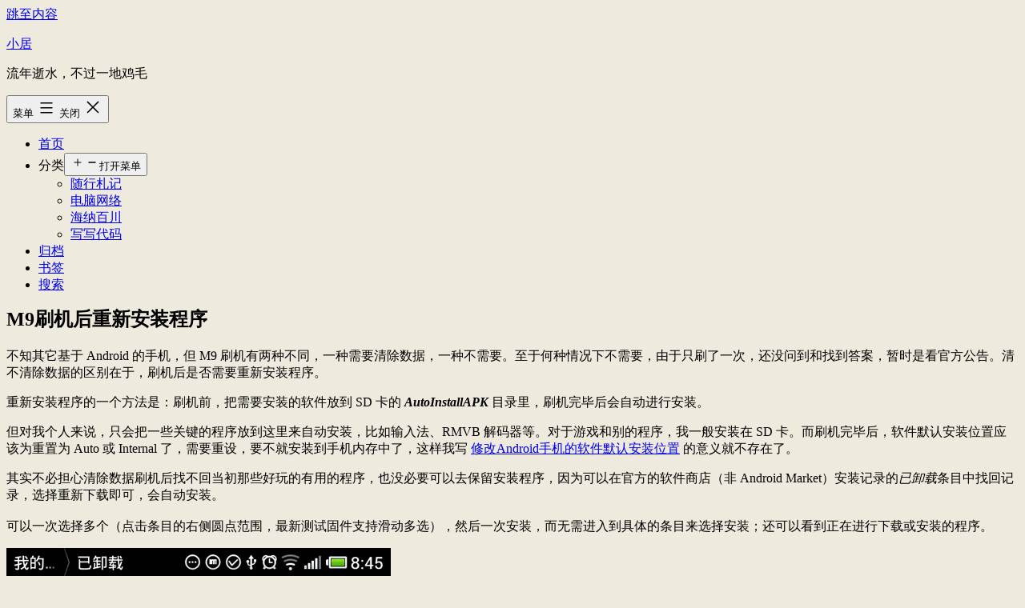

--- FILE ---
content_type: text/html; charset=UTF-8
request_url: https://liunian.info/reinstall-apps-after-upgrade-firmware-of-m9.html
body_size: 14905
content:
<!doctype html>
<html lang="zh-Hans" >
<head>
	<meta charset="UTF-8" />
	<meta name="viewport" content="width=device-width, initial-scale=1.0" />
	<title>M9刷机后重新安装程序 &#8211; 小居</title>
<meta name='robots' content='max-image-preview:large' />
	<style>img:is([sizes="auto" i], [sizes^="auto," i]) { contain-intrinsic-size: 3000px 1500px }</style>
	<link rel='dns-prefetch' href='//cdn.jsdelivr.net' />
<link rel="alternate" type="application/rss+xml" title="小居 &raquo; Feed" href="https://liunian.info/feed" />
<link rel="alternate" type="application/rss+xml" title="小居 &raquo; 评论 Feed" href="https://liunian.info/comments/feed" />
<link rel="alternate" type="application/rss+xml" title="小居 &raquo; M9刷机后重新安装程序 评论 Feed" href="https://liunian.info/reinstall-apps-after-upgrade-firmware-of-m9.html/feed" />
<script>
window._wpemojiSettings = {"baseUrl":"https:\/\/s.w.org\/images\/core\/emoji\/16.0.1\/72x72\/","ext":".png","svgUrl":"https:\/\/s.w.org\/images\/core\/emoji\/16.0.1\/svg\/","svgExt":".svg","source":{"concatemoji":"https:\/\/liunian.info\/wp-includes\/js\/wp-emoji-release.min.js?ver=6.8.3"}};
/*! This file is auto-generated */
!function(s,n){var o,i,e;function c(e){try{var t={supportTests:e,timestamp:(new Date).valueOf()};sessionStorage.setItem(o,JSON.stringify(t))}catch(e){}}function p(e,t,n){e.clearRect(0,0,e.canvas.width,e.canvas.height),e.fillText(t,0,0);var t=new Uint32Array(e.getImageData(0,0,e.canvas.width,e.canvas.height).data),a=(e.clearRect(0,0,e.canvas.width,e.canvas.height),e.fillText(n,0,0),new Uint32Array(e.getImageData(0,0,e.canvas.width,e.canvas.height).data));return t.every(function(e,t){return e===a[t]})}function u(e,t){e.clearRect(0,0,e.canvas.width,e.canvas.height),e.fillText(t,0,0);for(var n=e.getImageData(16,16,1,1),a=0;a<n.data.length;a++)if(0!==n.data[a])return!1;return!0}function f(e,t,n,a){switch(t){case"flag":return n(e,"\ud83c\udff3\ufe0f\u200d\u26a7\ufe0f","\ud83c\udff3\ufe0f\u200b\u26a7\ufe0f")?!1:!n(e,"\ud83c\udde8\ud83c\uddf6","\ud83c\udde8\u200b\ud83c\uddf6")&&!n(e,"\ud83c\udff4\udb40\udc67\udb40\udc62\udb40\udc65\udb40\udc6e\udb40\udc67\udb40\udc7f","\ud83c\udff4\u200b\udb40\udc67\u200b\udb40\udc62\u200b\udb40\udc65\u200b\udb40\udc6e\u200b\udb40\udc67\u200b\udb40\udc7f");case"emoji":return!a(e,"\ud83e\udedf")}return!1}function g(e,t,n,a){var r="undefined"!=typeof WorkerGlobalScope&&self instanceof WorkerGlobalScope?new OffscreenCanvas(300,150):s.createElement("canvas"),o=r.getContext("2d",{willReadFrequently:!0}),i=(o.textBaseline="top",o.font="600 32px Arial",{});return e.forEach(function(e){i[e]=t(o,e,n,a)}),i}function t(e){var t=s.createElement("script");t.src=e,t.defer=!0,s.head.appendChild(t)}"undefined"!=typeof Promise&&(o="wpEmojiSettingsSupports",i=["flag","emoji"],n.supports={everything:!0,everythingExceptFlag:!0},e=new Promise(function(e){s.addEventListener("DOMContentLoaded",e,{once:!0})}),new Promise(function(t){var n=function(){try{var e=JSON.parse(sessionStorage.getItem(o));if("object"==typeof e&&"number"==typeof e.timestamp&&(new Date).valueOf()<e.timestamp+604800&&"object"==typeof e.supportTests)return e.supportTests}catch(e){}return null}();if(!n){if("undefined"!=typeof Worker&&"undefined"!=typeof OffscreenCanvas&&"undefined"!=typeof URL&&URL.createObjectURL&&"undefined"!=typeof Blob)try{var e="postMessage("+g.toString()+"("+[JSON.stringify(i),f.toString(),p.toString(),u.toString()].join(",")+"));",a=new Blob([e],{type:"text/javascript"}),r=new Worker(URL.createObjectURL(a),{name:"wpTestEmojiSupports"});return void(r.onmessage=function(e){c(n=e.data),r.terminate(),t(n)})}catch(e){}c(n=g(i,f,p,u))}t(n)}).then(function(e){for(var t in e)n.supports[t]=e[t],n.supports.everything=n.supports.everything&&n.supports[t],"flag"!==t&&(n.supports.everythingExceptFlag=n.supports.everythingExceptFlag&&n.supports[t]);n.supports.everythingExceptFlag=n.supports.everythingExceptFlag&&!n.supports.flag,n.DOMReady=!1,n.readyCallback=function(){n.DOMReady=!0}}).then(function(){return e}).then(function(){var e;n.supports.everything||(n.readyCallback(),(e=n.source||{}).concatemoji?t(e.concatemoji):e.wpemoji&&e.twemoji&&(t(e.twemoji),t(e.wpemoji)))}))}((window,document),window._wpemojiSettings);
</script>
<link rel='stylesheet' id='wgs3-css' href='https://liunian.info/wp-content/plugins/wp-google-search/wgs3.css?ver=6.8.3' media='all' />
<style id='wp-emoji-styles-inline-css'>

	img.wp-smiley, img.emoji {
		display: inline !important;
		border: none !important;
		box-shadow: none !important;
		height: 1em !important;
		width: 1em !important;
		margin: 0 0.07em !important;
		vertical-align: -0.1em !important;
		background: none !important;
		padding: 0 !important;
	}
</style>
<link rel='stylesheet' id='wp-block-library-css' href='https://liunian.info/wp-includes/css/dist/block-library/style.min.css?ver=6.8.3' media='all' />
<style id='wp-block-library-theme-inline-css'>
.wp-block-audio :where(figcaption){color:#555;font-size:13px;text-align:center}.is-dark-theme .wp-block-audio :where(figcaption){color:#ffffffa6}.wp-block-audio{margin:0 0 1em}.wp-block-code{border:1px solid #ccc;border-radius:4px;font-family:Menlo,Consolas,monaco,monospace;padding:.8em 1em}.wp-block-embed :where(figcaption){color:#555;font-size:13px;text-align:center}.is-dark-theme .wp-block-embed :where(figcaption){color:#ffffffa6}.wp-block-embed{margin:0 0 1em}.blocks-gallery-caption{color:#555;font-size:13px;text-align:center}.is-dark-theme .blocks-gallery-caption{color:#ffffffa6}:root :where(.wp-block-image figcaption){color:#555;font-size:13px;text-align:center}.is-dark-theme :root :where(.wp-block-image figcaption){color:#ffffffa6}.wp-block-image{margin:0 0 1em}.wp-block-pullquote{border-bottom:4px solid;border-top:4px solid;color:currentColor;margin-bottom:1.75em}.wp-block-pullquote cite,.wp-block-pullquote footer,.wp-block-pullquote__citation{color:currentColor;font-size:.8125em;font-style:normal;text-transform:uppercase}.wp-block-quote{border-left:.25em solid;margin:0 0 1.75em;padding-left:1em}.wp-block-quote cite,.wp-block-quote footer{color:currentColor;font-size:.8125em;font-style:normal;position:relative}.wp-block-quote:where(.has-text-align-right){border-left:none;border-right:.25em solid;padding-left:0;padding-right:1em}.wp-block-quote:where(.has-text-align-center){border:none;padding-left:0}.wp-block-quote.is-large,.wp-block-quote.is-style-large,.wp-block-quote:where(.is-style-plain){border:none}.wp-block-search .wp-block-search__label{font-weight:700}.wp-block-search__button{border:1px solid #ccc;padding:.375em .625em}:where(.wp-block-group.has-background){padding:1.25em 2.375em}.wp-block-separator.has-css-opacity{opacity:.4}.wp-block-separator{border:none;border-bottom:2px solid;margin-left:auto;margin-right:auto}.wp-block-separator.has-alpha-channel-opacity{opacity:1}.wp-block-separator:not(.is-style-wide):not(.is-style-dots){width:100px}.wp-block-separator.has-background:not(.is-style-dots){border-bottom:none;height:1px}.wp-block-separator.has-background:not(.is-style-wide):not(.is-style-dots){height:2px}.wp-block-table{margin:0 0 1em}.wp-block-table td,.wp-block-table th{word-break:normal}.wp-block-table :where(figcaption){color:#555;font-size:13px;text-align:center}.is-dark-theme .wp-block-table :where(figcaption){color:#ffffffa6}.wp-block-video :where(figcaption){color:#555;font-size:13px;text-align:center}.is-dark-theme .wp-block-video :where(figcaption){color:#ffffffa6}.wp-block-video{margin:0 0 1em}:root :where(.wp-block-template-part.has-background){margin-bottom:0;margin-top:0;padding:1.25em 2.375em}
</style>
<style id='classic-theme-styles-inline-css'>
/*! This file is auto-generated */
.wp-block-button__link{color:#fff;background-color:#32373c;border-radius:9999px;box-shadow:none;text-decoration:none;padding:calc(.667em + 2px) calc(1.333em + 2px);font-size:1.125em}.wp-block-file__button{background:#32373c;color:#fff;text-decoration:none}
</style>
<link rel='stylesheet' id='twenty-twenty-one-custom-color-overrides-css' href='https://liunian.info/wp-content/themes/twentytwentyone/assets/css/custom-color-overrides.css?ver=2.6' media='all' />
<style id='twenty-twenty-one-custom-color-overrides-inline-css'>
:root .editor-styles-wrapper{--global--color-background: #eeeadd;--global--color-primary: #000;--global--color-secondary: #000;--button--color-background: #000;--button--color-text-hover: #000;}
</style>
<style id='global-styles-inline-css'>
:root{--wp--preset--aspect-ratio--square: 1;--wp--preset--aspect-ratio--4-3: 4/3;--wp--preset--aspect-ratio--3-4: 3/4;--wp--preset--aspect-ratio--3-2: 3/2;--wp--preset--aspect-ratio--2-3: 2/3;--wp--preset--aspect-ratio--16-9: 16/9;--wp--preset--aspect-ratio--9-16: 9/16;--wp--preset--color--black: #000000;--wp--preset--color--cyan-bluish-gray: #abb8c3;--wp--preset--color--white: #FFFFFF;--wp--preset--color--pale-pink: #f78da7;--wp--preset--color--vivid-red: #cf2e2e;--wp--preset--color--luminous-vivid-orange: #ff6900;--wp--preset--color--luminous-vivid-amber: #fcb900;--wp--preset--color--light-green-cyan: #7bdcb5;--wp--preset--color--vivid-green-cyan: #00d084;--wp--preset--color--pale-cyan-blue: #8ed1fc;--wp--preset--color--vivid-cyan-blue: #0693e3;--wp--preset--color--vivid-purple: #9b51e0;--wp--preset--color--dark-gray: #28303D;--wp--preset--color--gray: #39414D;--wp--preset--color--green: #D1E4DD;--wp--preset--color--blue: #D1DFE4;--wp--preset--color--purple: #D1D1E4;--wp--preset--color--red: #E4D1D1;--wp--preset--color--orange: #E4DAD1;--wp--preset--color--yellow: #EEEADD;--wp--preset--gradient--vivid-cyan-blue-to-vivid-purple: linear-gradient(135deg,rgba(6,147,227,1) 0%,rgb(155,81,224) 100%);--wp--preset--gradient--light-green-cyan-to-vivid-green-cyan: linear-gradient(135deg,rgb(122,220,180) 0%,rgb(0,208,130) 100%);--wp--preset--gradient--luminous-vivid-amber-to-luminous-vivid-orange: linear-gradient(135deg,rgba(252,185,0,1) 0%,rgba(255,105,0,1) 100%);--wp--preset--gradient--luminous-vivid-orange-to-vivid-red: linear-gradient(135deg,rgba(255,105,0,1) 0%,rgb(207,46,46) 100%);--wp--preset--gradient--very-light-gray-to-cyan-bluish-gray: linear-gradient(135deg,rgb(238,238,238) 0%,rgb(169,184,195) 100%);--wp--preset--gradient--cool-to-warm-spectrum: linear-gradient(135deg,rgb(74,234,220) 0%,rgb(151,120,209) 20%,rgb(207,42,186) 40%,rgb(238,44,130) 60%,rgb(251,105,98) 80%,rgb(254,248,76) 100%);--wp--preset--gradient--blush-light-purple: linear-gradient(135deg,rgb(255,206,236) 0%,rgb(152,150,240) 100%);--wp--preset--gradient--blush-bordeaux: linear-gradient(135deg,rgb(254,205,165) 0%,rgb(254,45,45) 50%,rgb(107,0,62) 100%);--wp--preset--gradient--luminous-dusk: linear-gradient(135deg,rgb(255,203,112) 0%,rgb(199,81,192) 50%,rgb(65,88,208) 100%);--wp--preset--gradient--pale-ocean: linear-gradient(135deg,rgb(255,245,203) 0%,rgb(182,227,212) 50%,rgb(51,167,181) 100%);--wp--preset--gradient--electric-grass: linear-gradient(135deg,rgb(202,248,128) 0%,rgb(113,206,126) 100%);--wp--preset--gradient--midnight: linear-gradient(135deg,rgb(2,3,129) 0%,rgb(40,116,252) 100%);--wp--preset--gradient--purple-to-yellow: linear-gradient(160deg, #D1D1E4 0%, #EEEADD 100%);--wp--preset--gradient--yellow-to-purple: linear-gradient(160deg, #EEEADD 0%, #D1D1E4 100%);--wp--preset--gradient--green-to-yellow: linear-gradient(160deg, #D1E4DD 0%, #EEEADD 100%);--wp--preset--gradient--yellow-to-green: linear-gradient(160deg, #EEEADD 0%, #D1E4DD 100%);--wp--preset--gradient--red-to-yellow: linear-gradient(160deg, #E4D1D1 0%, #EEEADD 100%);--wp--preset--gradient--yellow-to-red: linear-gradient(160deg, #EEEADD 0%, #E4D1D1 100%);--wp--preset--gradient--purple-to-red: linear-gradient(160deg, #D1D1E4 0%, #E4D1D1 100%);--wp--preset--gradient--red-to-purple: linear-gradient(160deg, #E4D1D1 0%, #D1D1E4 100%);--wp--preset--font-size--small: 18px;--wp--preset--font-size--medium: 20px;--wp--preset--font-size--large: 24px;--wp--preset--font-size--x-large: 42px;--wp--preset--font-size--extra-small: 16px;--wp--preset--font-size--normal: 20px;--wp--preset--font-size--extra-large: 40px;--wp--preset--font-size--huge: 96px;--wp--preset--font-size--gigantic: 144px;--wp--preset--spacing--20: 0.44rem;--wp--preset--spacing--30: 0.67rem;--wp--preset--spacing--40: 1rem;--wp--preset--spacing--50: 1.5rem;--wp--preset--spacing--60: 2.25rem;--wp--preset--spacing--70: 3.38rem;--wp--preset--spacing--80: 5.06rem;--wp--preset--shadow--natural: 6px 6px 9px rgba(0, 0, 0, 0.2);--wp--preset--shadow--deep: 12px 12px 50px rgba(0, 0, 0, 0.4);--wp--preset--shadow--sharp: 6px 6px 0px rgba(0, 0, 0, 0.2);--wp--preset--shadow--outlined: 6px 6px 0px -3px rgba(255, 255, 255, 1), 6px 6px rgba(0, 0, 0, 1);--wp--preset--shadow--crisp: 6px 6px 0px rgba(0, 0, 0, 1);}:where(.is-layout-flex){gap: 0.5em;}:where(.is-layout-grid){gap: 0.5em;}body .is-layout-flex{display: flex;}.is-layout-flex{flex-wrap: wrap;align-items: center;}.is-layout-flex > :is(*, div){margin: 0;}body .is-layout-grid{display: grid;}.is-layout-grid > :is(*, div){margin: 0;}:where(.wp-block-columns.is-layout-flex){gap: 2em;}:where(.wp-block-columns.is-layout-grid){gap: 2em;}:where(.wp-block-post-template.is-layout-flex){gap: 1.25em;}:where(.wp-block-post-template.is-layout-grid){gap: 1.25em;}.has-black-color{color: var(--wp--preset--color--black) !important;}.has-cyan-bluish-gray-color{color: var(--wp--preset--color--cyan-bluish-gray) !important;}.has-white-color{color: var(--wp--preset--color--white) !important;}.has-pale-pink-color{color: var(--wp--preset--color--pale-pink) !important;}.has-vivid-red-color{color: var(--wp--preset--color--vivid-red) !important;}.has-luminous-vivid-orange-color{color: var(--wp--preset--color--luminous-vivid-orange) !important;}.has-luminous-vivid-amber-color{color: var(--wp--preset--color--luminous-vivid-amber) !important;}.has-light-green-cyan-color{color: var(--wp--preset--color--light-green-cyan) !important;}.has-vivid-green-cyan-color{color: var(--wp--preset--color--vivid-green-cyan) !important;}.has-pale-cyan-blue-color{color: var(--wp--preset--color--pale-cyan-blue) !important;}.has-vivid-cyan-blue-color{color: var(--wp--preset--color--vivid-cyan-blue) !important;}.has-vivid-purple-color{color: var(--wp--preset--color--vivid-purple) !important;}.has-black-background-color{background-color: var(--wp--preset--color--black) !important;}.has-cyan-bluish-gray-background-color{background-color: var(--wp--preset--color--cyan-bluish-gray) !important;}.has-white-background-color{background-color: var(--wp--preset--color--white) !important;}.has-pale-pink-background-color{background-color: var(--wp--preset--color--pale-pink) !important;}.has-vivid-red-background-color{background-color: var(--wp--preset--color--vivid-red) !important;}.has-luminous-vivid-orange-background-color{background-color: var(--wp--preset--color--luminous-vivid-orange) !important;}.has-luminous-vivid-amber-background-color{background-color: var(--wp--preset--color--luminous-vivid-amber) !important;}.has-light-green-cyan-background-color{background-color: var(--wp--preset--color--light-green-cyan) !important;}.has-vivid-green-cyan-background-color{background-color: var(--wp--preset--color--vivid-green-cyan) !important;}.has-pale-cyan-blue-background-color{background-color: var(--wp--preset--color--pale-cyan-blue) !important;}.has-vivid-cyan-blue-background-color{background-color: var(--wp--preset--color--vivid-cyan-blue) !important;}.has-vivid-purple-background-color{background-color: var(--wp--preset--color--vivid-purple) !important;}.has-black-border-color{border-color: var(--wp--preset--color--black) !important;}.has-cyan-bluish-gray-border-color{border-color: var(--wp--preset--color--cyan-bluish-gray) !important;}.has-white-border-color{border-color: var(--wp--preset--color--white) !important;}.has-pale-pink-border-color{border-color: var(--wp--preset--color--pale-pink) !important;}.has-vivid-red-border-color{border-color: var(--wp--preset--color--vivid-red) !important;}.has-luminous-vivid-orange-border-color{border-color: var(--wp--preset--color--luminous-vivid-orange) !important;}.has-luminous-vivid-amber-border-color{border-color: var(--wp--preset--color--luminous-vivid-amber) !important;}.has-light-green-cyan-border-color{border-color: var(--wp--preset--color--light-green-cyan) !important;}.has-vivid-green-cyan-border-color{border-color: var(--wp--preset--color--vivid-green-cyan) !important;}.has-pale-cyan-blue-border-color{border-color: var(--wp--preset--color--pale-cyan-blue) !important;}.has-vivid-cyan-blue-border-color{border-color: var(--wp--preset--color--vivid-cyan-blue) !important;}.has-vivid-purple-border-color{border-color: var(--wp--preset--color--vivid-purple) !important;}.has-vivid-cyan-blue-to-vivid-purple-gradient-background{background: var(--wp--preset--gradient--vivid-cyan-blue-to-vivid-purple) !important;}.has-light-green-cyan-to-vivid-green-cyan-gradient-background{background: var(--wp--preset--gradient--light-green-cyan-to-vivid-green-cyan) !important;}.has-luminous-vivid-amber-to-luminous-vivid-orange-gradient-background{background: var(--wp--preset--gradient--luminous-vivid-amber-to-luminous-vivid-orange) !important;}.has-luminous-vivid-orange-to-vivid-red-gradient-background{background: var(--wp--preset--gradient--luminous-vivid-orange-to-vivid-red) !important;}.has-very-light-gray-to-cyan-bluish-gray-gradient-background{background: var(--wp--preset--gradient--very-light-gray-to-cyan-bluish-gray) !important;}.has-cool-to-warm-spectrum-gradient-background{background: var(--wp--preset--gradient--cool-to-warm-spectrum) !important;}.has-blush-light-purple-gradient-background{background: var(--wp--preset--gradient--blush-light-purple) !important;}.has-blush-bordeaux-gradient-background{background: var(--wp--preset--gradient--blush-bordeaux) !important;}.has-luminous-dusk-gradient-background{background: var(--wp--preset--gradient--luminous-dusk) !important;}.has-pale-ocean-gradient-background{background: var(--wp--preset--gradient--pale-ocean) !important;}.has-electric-grass-gradient-background{background: var(--wp--preset--gradient--electric-grass) !important;}.has-midnight-gradient-background{background: var(--wp--preset--gradient--midnight) !important;}.has-small-font-size{font-size: var(--wp--preset--font-size--small) !important;}.has-medium-font-size{font-size: var(--wp--preset--font-size--medium) !important;}.has-large-font-size{font-size: var(--wp--preset--font-size--large) !important;}.has-x-large-font-size{font-size: var(--wp--preset--font-size--x-large) !important;}
:where(.wp-block-post-template.is-layout-flex){gap: 1.25em;}:where(.wp-block-post-template.is-layout-grid){gap: 1.25em;}
:where(.wp-block-columns.is-layout-flex){gap: 2em;}:where(.wp-block-columns.is-layout-grid){gap: 2em;}
:root :where(.wp-block-pullquote){font-size: 1.5em;line-height: 1.6;}
</style>
<link rel='stylesheet' id='Katex-css' href='https://cdn.jsdelivr.net/wp/wp-editormd/tags/10.2.1/assets/KaTeX/katex.min.css?ver=10.2.1' media='all' />
<link rel='stylesheet' id='prism-theme-style-css' href='https://cdn.jsdelivr.net/wp/wp-editormd/tags/10.2.1/assets/Prism.js/themes/prism-tomorrow.css?ver=1.15.0' media='all' />
<link rel='stylesheet' id='prism-plugin-toolbar-css' href='https://cdn.jsdelivr.net/wp/wp-editormd/tags/10.2.1/assets/Prism.js/plugins/toolbar/prism-toolbar.css?ver=1.15.0' media='all' />
<link rel='stylesheet' id='twenty-twenty-one-style-css' href='https://liunian.info/wp-content/themes/twentytwentyone/style.css?ver=2.6' media='all' />
<style id='twenty-twenty-one-style-inline-css'>
:root{--global--color-background: #eeeadd;--global--color-primary: #000;--global--color-secondary: #000;--button--color-background: #000;--button--color-text-hover: #000;}
</style>
<link rel='stylesheet' id='twenty-twenty-one-print-style-css' href='https://liunian.info/wp-content/themes/twentytwentyone/assets/css/print.css?ver=2.6' media='print' />
<script src="https://liunian.info/wp-includes/js/jquery/jquery.min.js?ver=3.7.1" id="jquery-core-js"></script>
<script src="https://liunian.info/wp-includes/js/jquery/jquery-migrate.min.js?ver=3.4.1" id="jquery-migrate-js"></script>
<script id="twenty-twenty-one-ie11-polyfills-js-after">
( Element.prototype.matches && Element.prototype.closest && window.NodeList && NodeList.prototype.forEach ) || document.write( '<script src="https://liunian.info/wp-content/themes/twentytwentyone/assets/js/polyfills.js?ver=2.6"></scr' + 'ipt>' );
</script>
<script src="https://liunian.info/wp-content/themes/twentytwentyone/assets/js/primary-navigation.js?ver=2.6" id="twenty-twenty-one-primary-navigation-script-js" defer data-wp-strategy="defer"></script>
<link rel="https://api.w.org/" href="https://liunian.info/wp-json/" /><link rel="alternate" title="JSON" type="application/json" href="https://liunian.info/wp-json/wp/v2/posts/667" /><link rel="EditURI" type="application/rsd+xml" title="RSD" href="https://liunian.info/xmlrpc.php?rsd" />
<meta name="generator" content="WordPress 6.8.3" />
<link rel="canonical" href="https://liunian.info/reinstall-apps-after-upgrade-firmware-of-m9.html" />
<link rel='shortlink' href='https://liunian.info/?p=667' />
<link rel="alternate" title="oEmbed (JSON)" type="application/json+oembed" href="https://liunian.info/wp-json/oembed/1.0/embed?url=https%3A%2F%2Fliunian.info%2Freinstall-apps-after-upgrade-firmware-of-m9.html" />
<link rel="alternate" title="oEmbed (XML)" type="text/xml+oembed" href="https://liunian.info/wp-json/oembed/1.0/embed?url=https%3A%2F%2Fliunian.info%2Freinstall-apps-after-upgrade-firmware-of-m9.html&#038;format=xml" />
<link rel="stylesheet" href="/lib/tooltipster.bundle.min.css" />
<link rel="stylesheet" href="/lib/tooltipster-sideTip-light.min.css" />
<script>
if ('serviceWorker' in navigator) {
  navigator.serviceWorker.register('/sw.js');
}
</script><style type="text/css" id="simple-css-output">h1,h2,h3,h4,h5,h6 { clear: none;}.entry-title { margin-top: 0;}.kbd { padding:0.1em 0.6em; border:1px solid #ccc; font-size:11px; font-family:Arial,Helvetica,sans-serif; background-color:#f7f7f7; color:#333; -moz-box-shadow:0 1px 0px rgba(0,0,0,0.2),0 0 0 2px #ffffff inset; -webkit-box-shadow:0 1px 0px rgba(0,0,0,0.2),0 0 0 2px #ffffff inset; box-shadow:0 1px 0px rgba(0,0,0,0.2),0 0 0 2px #ffffff inset; -moz-border-radius:3px; -webkit-border-radius:3px; border-radius:3px; display:inline-block; margin:0 0.1em; text-shadow:0 1px 0 #fff; line-height:1.5; white-space:nowrap;}.main-point { background-color:#b2bfe2; color:#333; text-indent:10px; font-size: 18px; font-size: 1.285714286rem; line-height: 1.6; border-radius:5px; -moz-border-radius:5px; -webkit-border-radius:5px;}.sub-mainpoint { background-color:#F16E46; color:#FFF; width:85%; text-indent:15px; border-radius:5px; -moz-border-radius:5px; -webkit-border-radius:5px; margin:5px 0; padding:3px 0; font-size: 16px; font-size: 1.142857143rem; line-height: 1.846153846;}#toc_container { float: right; margin-left: 25px;}.entry-content code { margin: 0; padding: 0.2em 0.4em; border-radius: 3px; font-size: 100%; vertical-align: middle; background-color: rgba(27,31,35,0.05);}/* google custom search result page */.gsc-control-cse .gs-result .gs-title { height: auto;}#content .wgs_wrapper .gsc-input-box table { margin-bottom: 0;}/* google custom search result page end */</style><style id="custom-background-css">
body.custom-background { background-color: #eeeadd; }
</style>
			<style id="wp-custom-css">
			@media only screen and (min-width: 1024px) {

	:root {
		--responsive--aligndefault-width:
		min(calc(100vw - 8 * var(--global--spacing-horizontal)), 1000px);
	}
}		</style>
		</head>

<body class="wp-singular post-template-default single single-post postid-667 single-format-standard custom-background wp-embed-responsive wp-theme-twentytwentyone is-light-theme has-background-white no-js singular has-main-navigation">
<div id="page" class="site">
	<a class="skip-link screen-reader-text" href="#content">
		跳至内容	</a>

	
<header id="masthead" class="site-header has-title-and-tagline has-menu">

	

<div class="site-branding">

	
						<p class="site-title"><a href="https://liunian.info/" rel="home">小居</a></p>
			
			<p class="site-description">
			流年逝水，不过一地鸡毛		</p>
	</div><!-- .site-branding -->
	
	<nav id="site-navigation" class="primary-navigation" aria-label="主菜单">
		<div class="menu-button-container">
			<button id="primary-mobile-menu" class="button" aria-controls="primary-menu-list" aria-expanded="false">
				<span class="dropdown-icon open">菜单					<svg class="svg-icon" width="24" height="24" aria-hidden="true" role="img" focusable="false" viewBox="0 0 24 24" fill="none" xmlns="http://www.w3.org/2000/svg"><path fill-rule="evenodd" clip-rule="evenodd" d="M4.5 6H19.5V7.5H4.5V6ZM4.5 12H19.5V13.5H4.5V12ZM19.5 18H4.5V19.5H19.5V18Z" fill="currentColor"/></svg>				</span>
				<span class="dropdown-icon close">关闭					<svg class="svg-icon" width="24" height="24" aria-hidden="true" role="img" focusable="false" viewBox="0 0 24 24" fill="none" xmlns="http://www.w3.org/2000/svg"><path fill-rule="evenodd" clip-rule="evenodd" d="M12 10.9394L5.53033 4.46973L4.46967 5.53039L10.9393 12.0001L4.46967 18.4697L5.53033 19.5304L12 13.0607L18.4697 19.5304L19.5303 18.4697L13.0607 12.0001L19.5303 5.53039L18.4697 4.46973L12 10.9394Z" fill="currentColor"/></svg>				</span>
			</button><!-- #primary-mobile-menu -->
		</div><!-- .menu-button-container -->
		<div class="primary-menu-container"><ul id="primary-menu-list" class="menu-wrapper"><li id="menu-item-1029" class="menu-item menu-item-type-custom menu-item-object-custom menu-item-1029"><a href="/">首页</a></li>
<li id="menu-item-470" class="menu-item menu-item-type-custom menu-item-object-custom menu-item-has-children menu-item-470"><a>分类</a><button class="sub-menu-toggle" aria-expanded="false" onClick="twentytwentyoneExpandSubMenu(this)"><span class="icon-plus"><svg class="svg-icon" width="18" height="18" aria-hidden="true" role="img" focusable="false" viewBox="0 0 24 24" fill="none" xmlns="http://www.w3.org/2000/svg"><path fill-rule="evenodd" clip-rule="evenodd" d="M18 11.2h-5.2V6h-1.6v5.2H6v1.6h5.2V18h1.6v-5.2H18z" fill="currentColor"/></svg></span><span class="icon-minus"><svg class="svg-icon" width="18" height="18" aria-hidden="true" role="img" focusable="false" viewBox="0 0 24 24" fill="none" xmlns="http://www.w3.org/2000/svg"><path fill-rule="evenodd" clip-rule="evenodd" d="M6 11h12v2H6z" fill="currentColor"/></svg></span><span class="screen-reader-text">打开菜单</span></button>
<ul class="sub-menu">
	<li id="menu-item-466" class="menu-item menu-item-type-taxonomy menu-item-object-category menu-item-466"><a href="https://liunian.info/category/thinking">随行札记</a></li>
	<li id="menu-item-467" class="menu-item menu-item-type-taxonomy menu-item-object-category current-post-ancestor current-menu-parent current-post-parent menu-item-467"><a href="https://liunian.info/category/computer">电脑网络</a></li>
	<li id="menu-item-468" class="menu-item menu-item-type-taxonomy menu-item-object-category menu-item-468"><a href="https://liunian.info/category/seeing">海纳百川</a></li>
	<li id="menu-item-469" class="menu-item menu-item-type-taxonomy menu-item-object-category menu-item-469"><a href="https://liunian.info/category/programming">写写代码</a></li>
</ul>
</li>
<li id="menu-item-987" class="menu-item menu-item-type-custom menu-item-object-custom menu-item-987"><a href="/archives">归档</a></li>
<li id="menu-item-800" class="menu-item menu-item-type-post_type menu-item-object-page menu-item-800"><a href="https://liunian.info/bookmarks">书签</a></li>
<li id="menu-item-1147" class="menu-item menu-item-type-custom menu-item-object-custom menu-item-1147"><a href="https://liunian.info/search">搜索</a></li>
</ul></div>	</nav><!-- #site-navigation -->
	
</header><!-- #masthead -->

	<div id="content" class="site-content">
		<div id="primary" class="content-area">
			<main id="main" class="site-main">

<article id="post-667" class="post-667 post type-post status-publish format-standard hentry category-computer tag-android tag-m9 tag-363 tag-364 tag-61 entry">

	<header class="entry-header alignwide">
		<h1 class="entry-title">M9刷机后重新安装程序</h1>			</header><!-- .entry-header -->

	<div class="entry-content">
		<p>不知其它基于 Android 的手机，但 M9 刷机有两种不同，一种需要清除数据，一种不需要。至于何种情况下不需要，由于只刷了一次，还没问到和找到答案，暂时是看官方公告。清不清除数据的区别在于，刷机后是否需要重新安装程序。</p>
<p>重新安装程序的一个方法是：刷机前，把需要安装的软件放到 SD 卡的 <strong><em>AutoInstallAPK</em></strong> 目录里，刷机完毕后会自动进行安装。</p>
<p>但对我个人来说，只会把一些关键的程序放到这里来自动安装，比如输入法、RMVB 解码器等。对于游戏和别的程序，我一般安装在 SD 卡。而刷机完毕后，软件默认安装位置应该为重置为 Auto 或 Internal 了，需要重设，要不就安装到手机内存中了，这样我写 <a href="//liunian.info/modify-android-default-install-location.html" title="修改Android手机的软件默认安装位置">修改Android手机的软件默认安装位置</a> 的意义就不存在了。</p>
<p>其实不必担心清除数据刷机后找不回当初那些好玩的有用的程序，也没必要可以去保留安装程序，因为可以在官方的软件商店（非 Android Market）安装记录的<em>已卸载</em>条目中找回记录，选择重新下载即可，会自动安装。<br />
<span id="more-667"></span><br />
可以一次选择多个（点击条目的右侧圆点范围，最新测试固件支持滑动多选），然后一次安装，而无需进入到具体的条目来选择安装；还可以看到正在进行下载或安装的程序。</p>
<p><img fetchpriority="high" decoding="async" src="//liunian.info/img/images/2011/12/2.png" width="480" height="720" alt="reinstall apps" /></p>
<p>可以在系统下拉信息看到下载中、安装中、安装成功、安装失败（比如空间不够造成）等信息（这里小小吐下槽，腾讯评测说看不到这个玩意，笑说无知）。</p>
<p><img decoding="async" src="//liunian.info/img/images/2011/12/3.png" width="480" height="720" alt="reinstall apps" /></p>
	</div><!-- .entry-content -->

	<footer class="entry-footer default-max-width">
		<div class="posted-by"><span class="posted-on">发布日期：<time class="entry-date published updated" datetime="2011-12-14T20:00:01+08:00">2011/12/14</time></span><span class="byline">作者：<a href="https://liunian.info/author/admin" rel="author">c君不在</a></span></div><div class="post-taxonomies"><span class="cat-links">分类：<a href="https://liunian.info/category/computer" rel="category tag">电脑网络</a> </span><span class="tags-links">标签：<a href="https://liunian.info/tag/android" rel="tag">Android</a>、<a href="https://liunian.info/tag/m9" rel="tag">M9</a>、<a href="https://liunian.info/tag/%e5%88%b7%e6%9c%ba" rel="tag">刷机</a>、<a href="https://liunian.info/tag/%e5%ae%89%e8%a3%85" rel="tag">安装</a>、<a href="https://liunian.info/tag/%e7%a8%8b%e5%ba%8f" rel="tag">程序</a></span></div>	</footer><!-- .entry-footer -->

				
</article><!-- #post-667 -->

<div id="comments" class="comments-area default-max-width show-avatars">

			<h2 class="comments-title">
							9条评论					</h2><!-- .comments-title -->

		<ol class="comment-list">
					<li id="comment-5010" class="comment even thread-even depth-1 parent">
			<article id="div-comment-5010" class="comment-body">
				<footer class="comment-meta">
					<div class="comment-author vcard">
						<img alt='' src='https://secure.gravatar.com/avatar/4fa9e7b5fc01d2e9aa41b95f476341a7ec6462d26962c3a3fdc9ddf6951809e8?s=60&#038;d=mm&#038;r=g' srcset='https://secure.gravatar.com/avatar/4fa9e7b5fc01d2e9aa41b95f476341a7ec6462d26962c3a3fdc9ddf6951809e8?s=120&#038;d=mm&#038;r=g 2x' class='avatar avatar-60 photo' height='60' width='60' decoding='async'/>						<b class="fn"><a href="http://zww.me" class="url" rel="ugc external nofollow">zwwooooo</a></b><span class="says">说道：</span>					</div><!-- .comment-author -->

					<div class="comment-metadata">
						<a href="https://liunian.info/reinstall-apps-after-upgrade-firmware-of-m9.html#comment-5010"><time datetime="2011-12-15T00:23:33+08:00">2011/12/15 00:23</time></a>					</div><!-- .comment-metadata -->

									</footer><!-- .comment-meta -->

				<div class="comment-content">
					<p>自从我的aria电源键不灵敏后，我就基本不刷机了 👿</p>
				</div><!-- .comment-content -->

							</article><!-- .comment-body -->
		<ol class="children">
		<li id="comment-5012" class="comment byuser comment-author-admin bypostauthor odd alt depth-2">
			<article id="div-comment-5012" class="comment-body">
				<footer class="comment-meta">
					<div class="comment-author vcard">
						<img alt='' src='https://secure.gravatar.com/avatar/93e95caf71a5883646c9765d7521d5303d3af3bb7ad8b14b7f89e63eac8e87be?s=60&#038;d=mm&#038;r=g' srcset='https://secure.gravatar.com/avatar/93e95caf71a5883646c9765d7521d5303d3af3bb7ad8b14b7f89e63eac8e87be?s=120&#038;d=mm&#038;r=g 2x' class='avatar avatar-60 photo' height='60' width='60' loading='lazy' decoding='async'/>						<b class="fn">流年</b><span class="says">说道：</span>					</div><!-- .comment-author -->

					<div class="comment-metadata">
						<a href="https://liunian.info/reinstall-apps-after-upgrade-firmware-of-m9.html#comment-5012"><time datetime="2011-12-15T09:21:32+08:00">2011/12/15 09:21</time></a>					</div><!-- .comment-metadata -->

									</footer><!-- .comment-meta -->

				<div class="comment-content">
					<p><a class="cmt-reply-to" href="#li-comment-5010" rel="nofollow">@zwwooooo </a>不知道别的手机如何，M9的刷机跟M6那样一样，扔进卡里，两键开机即可，很简单的。</p>
<p>另，我只刷官方的ROOM，别的不考虑，喜欢这个UI 🙂</p>
				</div><!-- .comment-content -->

							</article><!-- .comment-body -->
		</li><!-- #comment-## -->
		<li id="comment-5014" class="comment byuser comment-author-admin bypostauthor even depth-2">
			<article id="div-comment-5014" class="comment-body">
				<footer class="comment-meta">
					<div class="comment-author vcard">
						<img alt='' src='https://secure.gravatar.com/avatar/93e95caf71a5883646c9765d7521d5303d3af3bb7ad8b14b7f89e63eac8e87be?s=60&#038;d=mm&#038;r=g' srcset='https://secure.gravatar.com/avatar/93e95caf71a5883646c9765d7521d5303d3af3bb7ad8b14b7f89e63eac8e87be?s=120&#038;d=mm&#038;r=g 2x' class='avatar avatar-60 photo' height='60' width='60' loading='lazy' decoding='async'/>						<b class="fn">流年</b><span class="says">说道：</span>					</div><!-- .comment-author -->

					<div class="comment-metadata">
						<a href="https://liunian.info/reinstall-apps-after-upgrade-firmware-of-m9.html#comment-5014"><time datetime="2011-12-15T09:24:41+08:00">2011/12/15 09:24</time></a>					</div><!-- .comment-metadata -->

									</footer><!-- .comment-meta -->

				<div class="comment-content">
					<p><a class="cmt-reply-to" href="#li-comment-5010" rel="nofollow">@zwwooooo </a>顺便问个问题，别的Android 手机（比如大叔手上那台 <img src="https://liunian.info/wp-includes/images/smilies/mrgreen.png" alt=":mrgreen:" class="wp-smiley" style="height: 1em; max-height: 1em;" /> ），刷机后需不需要重新安装程序呢？</p>
				</div><!-- .comment-content -->

							</article><!-- .comment-body -->
		</li><!-- #comment-## -->
</ol><!-- .children -->
</li><!-- #comment-## -->
		<li id="comment-5011" class="comment odd alt thread-odd thread-alt depth-1 parent">
			<article id="div-comment-5011" class="comment-body">
				<footer class="comment-meta">
					<div class="comment-author vcard">
						<img alt='' src='https://secure.gravatar.com/avatar/2fce473877bd0e11edd8478c345acf58e7c8498c5aac5a3781039fa50d7322b6?s=60&#038;d=mm&#038;r=g' srcset='https://secure.gravatar.com/avatar/2fce473877bd0e11edd8478c345acf58e7c8498c5aac5a3781039fa50d7322b6?s=120&#038;d=mm&#038;r=g 2x' class='avatar avatar-60 photo' height='60' width='60' loading='lazy' decoding='async'/>						<b class="fn"><a href="http://www.snoou.com" class="url" rel="ugc external nofollow">walo</a></b><span class="says">说道：</span>					</div><!-- .comment-author -->

					<div class="comment-metadata">
						<a href="https://liunian.info/reinstall-apps-after-upgrade-firmware-of-m9.html#comment-5011"><time datetime="2011-12-15T08:29:45+08:00">2011/12/15 08:29</time></a>					</div><!-- .comment-metadata -->

									</footer><!-- .comment-meta -->

				<div class="comment-content">
					<p>换MX玩玩吧</p>
				</div><!-- .comment-content -->

							</article><!-- .comment-body -->
		<ol class="children">
		<li id="comment-5013" class="comment byuser comment-author-admin bypostauthor even depth-2">
			<article id="div-comment-5013" class="comment-body">
				<footer class="comment-meta">
					<div class="comment-author vcard">
						<img alt='' src='https://secure.gravatar.com/avatar/93e95caf71a5883646c9765d7521d5303d3af3bb7ad8b14b7f89e63eac8e87be?s=60&#038;d=mm&#038;r=g' srcset='https://secure.gravatar.com/avatar/93e95caf71a5883646c9765d7521d5303d3af3bb7ad8b14b7f89e63eac8e87be?s=120&#038;d=mm&#038;r=g 2x' class='avatar avatar-60 photo' height='60' width='60' loading='lazy' decoding='async'/>						<b class="fn">流年</b><span class="says">说道：</span>					</div><!-- .comment-author -->

					<div class="comment-metadata">
						<a href="https://liunian.info/reinstall-apps-after-upgrade-firmware-of-m9.html#comment-5013"><time datetime="2011-12-15T09:23:46+08:00">2011/12/15 09:23</time></a>					</div><!-- .comment-metadata -->

									</footer><!-- .comment-meta -->

				<div class="comment-content">
					<p><a class="cmt-reply-to" href="#li-comment-5011" rel="nofollow">@walo </a>我是个理性的人，M9刚入手一个月都还没到，我不会急着换手机的，会像上一台手机那样一直用到不能用为止。而且，M9的售后有保证，说不定生命期会更长。（已经停产的M3都还可以继续返修，我从没考虑过对索爱的k810i返修，没这信心）</p>
				</div><!-- .comment-content -->

							</article><!-- .comment-body -->
		</li><!-- #comment-## -->
</ol><!-- .children -->
</li><!-- #comment-## -->
		<li id="comment-5015" class="comment odd alt thread-even depth-1 parent">
			<article id="div-comment-5015" class="comment-body">
				<footer class="comment-meta">
					<div class="comment-author vcard">
						<img alt='' src='https://secure.gravatar.com/avatar/536c1c2331cdff2ea82dbace7a46be26326e656cda8396fda83d5c736a014571?s=60&#038;d=mm&#038;r=g' srcset='https://secure.gravatar.com/avatar/536c1c2331cdff2ea82dbace7a46be26326e656cda8396fda83d5c736a014571?s=120&#038;d=mm&#038;r=g 2x' class='avatar avatar-60 photo' height='60' width='60' loading='lazy' decoding='async'/>						<b class="fn"><a href="http://www.yushenblog.com/" class="url" rel="ugc external nofollow">于申seo优化</a></b><span class="says">说道：</span>					</div><!-- .comment-author -->

					<div class="comment-metadata">
						<a href="https://liunian.info/reinstall-apps-after-upgrade-firmware-of-m9.html#comment-5015"><time datetime="2011-12-16T09:15:51+08:00">2011/12/16 09:15</time></a>					</div><!-- .comment-metadata -->

									</footer><!-- .comment-meta -->

				<div class="comment-content">
					<p>M9好用不？</p>
				</div><!-- .comment-content -->

							</article><!-- .comment-body -->
		<ol class="children">
		<li id="comment-5016" class="comment byuser comment-author-admin bypostauthor even depth-2">
			<article id="div-comment-5016" class="comment-body">
				<footer class="comment-meta">
					<div class="comment-author vcard">
						<img alt='' src='https://secure.gravatar.com/avatar/93e95caf71a5883646c9765d7521d5303d3af3bb7ad8b14b7f89e63eac8e87be?s=60&#038;d=mm&#038;r=g' srcset='https://secure.gravatar.com/avatar/93e95caf71a5883646c9765d7521d5303d3af3bb7ad8b14b7f89e63eac8e87be?s=120&#038;d=mm&#038;r=g 2x' class='avatar avatar-60 photo' height='60' width='60' loading='lazy' decoding='async'/>						<b class="fn">流年</b><span class="says">说道：</span>					</div><!-- .comment-author -->

					<div class="comment-metadata">
						<a href="https://liunian.info/reinstall-apps-after-upgrade-firmware-of-m9.html#comment-5016"><time datetime="2011-12-17T19:46:24+08:00">2011/12/17 19:46</time></a>					</div><!-- .comment-metadata -->

									</footer><!-- .comment-meta -->

				<div class="comment-content">
					<p><a class="cmt-reply-to" href="#li-comment-5015" rel="nofollow">@于申seo优化 </a>看个人感觉</p>
				</div><!-- .comment-content -->

							</article><!-- .comment-body -->
		</li><!-- #comment-## -->
</ol><!-- .children -->
</li><!-- #comment-## -->
		<li id="comment-5019" class="comment odd alt thread-odd thread-alt depth-1 parent">
			<article id="div-comment-5019" class="comment-body">
				<footer class="comment-meta">
					<div class="comment-author vcard">
						<img alt='' src='https://secure.gravatar.com/avatar/536c1c2331cdff2ea82dbace7a46be26326e656cda8396fda83d5c736a014571?s=60&#038;d=mm&#038;r=g' srcset='https://secure.gravatar.com/avatar/536c1c2331cdff2ea82dbace7a46be26326e656cda8396fda83d5c736a014571?s=120&#038;d=mm&#038;r=g 2x' class='avatar avatar-60 photo' height='60' width='60' loading='lazy' decoding='async'/>						<b class="fn"><a href="http://www.yushenblog.com/" class="url" rel="ugc external nofollow">于申seo优化</a></b><span class="says">说道：</span>					</div><!-- .comment-author -->

					<div class="comment-metadata">
						<a href="https://liunian.info/reinstall-apps-after-upgrade-firmware-of-m9.html#comment-5019"><time datetime="2011-12-19T08:39:10+08:00">2011/12/19 08:39</time></a>					</div><!-- .comment-metadata -->

									</footer><!-- .comment-meta -->

				<div class="comment-content">
					<p>很想支持国货，但总觉得会有点不靠谱，哎。。</p>
				</div><!-- .comment-content -->

							</article><!-- .comment-body -->
		<ol class="children">
		<li id="comment-5020" class="comment even depth-2">
			<article id="div-comment-5020" class="comment-body">
				<footer class="comment-meta">
					<div class="comment-author vcard">
						<img alt='' src='https://secure.gravatar.com/avatar/93e95caf71a5883646c9765d7521d5303d3af3bb7ad8b14b7f89e63eac8e87be?s=60&#038;d=mm&#038;r=g' srcset='https://secure.gravatar.com/avatar/93e95caf71a5883646c9765d7521d5303d3af3bb7ad8b14b7f89e63eac8e87be?s=120&#038;d=mm&#038;r=g 2x' class='avatar avatar-60 photo' height='60' width='60' loading='lazy' decoding='async'/>						<b class="fn"><a href="http://liunian.info" class="url" rel="ugc">流年</a></b><span class="says">说道：</span>					</div><!-- .comment-author -->

					<div class="comment-metadata">
						<a href="https://liunian.info/reinstall-apps-after-upgrade-firmware-of-m9.html#comment-5020"><time datetime="2011-12-19T08:56:22+08:00">2011/12/19 08:56</time></a>					</div><!-- .comment-metadata -->

									</footer><!-- .comment-meta -->

				<div class="comment-content">
					<p><a href="#li-comment-5019" rel="nofollow">@于申seo优化 </a>没必要抱着什么支持国货的念头去买东西，优胜劣汰，只有大海淘沙般的洗礼，才能发现金子。喜欢就买，不喜欢就不买，简简单单</p>
				</div><!-- .comment-content -->

							</article><!-- .comment-body -->
		</li><!-- #comment-## -->
</ol><!-- .children -->
</li><!-- #comment-## -->
		</ol><!-- .comment-list -->

		
					<p class="no-comments">评论已关闭。</p>
			
	
</div><!-- #comments -->

	<nav class="navigation post-navigation" aria-label="文章">
		<h2 class="screen-reader-text">文章导航</h2>
		<div class="nav-links"><div class="nav-previous"><a href="https://liunian.info/view-android-version-of-m9.html" rel="prev"><p class="meta-nav"><svg class="svg-icon" width="24" height="24" aria-hidden="true" role="img" focusable="false" viewBox="0 0 24 24" fill="none" xmlns="http://www.w3.org/2000/svg"><path fill-rule="evenodd" clip-rule="evenodd" d="M20 13v-2H8l4-4-1-2-7 7 7 7 1-2-4-4z" fill="currentColor"/></svg>上一篇文章</p><p class="post-title">查看M9的Android版本</p></a></div><div class="nav-next"><a href="https://liunian.info/%e8%b7%9f%e7%9d%80%e6%84%9f%e8%a7%89%e8%b5%b0.html" rel="next"><p class="meta-nav">下一篇文章<svg class="svg-icon" width="24" height="24" aria-hidden="true" role="img" focusable="false" viewBox="0 0 24 24" fill="none" xmlns="http://www.w3.org/2000/svg"><path fill-rule="evenodd" clip-rule="evenodd" d="m4 13v-2h12l-4-4 1-2 7 7-7 7-1-2 4-4z" fill="currentColor"/></svg></p><p class="post-title">跟着感觉走</p></a></div></div>
	</nav>			</main><!-- #main -->
		</div><!-- #primary -->
	</div><!-- #content -->

	
	<aside class="widget-area">
		<section id="tag_cloud-5" class="widget widget_tag_cloud"><h2 class="widget-title">标签</h2><nav aria-label="标签"><div class="tagcloud"><a href="https://liunian.info/tag/android" class="tag-cloud-link tag-link-361 tag-link-position-1" style="font-size: 10.470588235294pt;" aria-label="Android (5 项)">Android<span class="tag-link-count"> (5)</span></a>
<a href="https://liunian.info/tag/atbhost" class="tag-cloud-link tag-link-97 tag-link-position-2" style="font-size: 8pt;" aria-label="AtbHost (3 项)">AtbHost<span class="tag-link-count"> (3)</span></a>
<a href="https://liunian.info/tag/chrome" class="tag-cloud-link tag-link-8 tag-link-position-3" style="font-size: 11.43137254902pt;" aria-label="chrome (6 项)">chrome<span class="tag-link-count"> (6)</span></a>
<a href="https://liunian.info/tag/css" class="tag-cloud-link tag-link-100 tag-link-position-4" style="font-size: 18.980392156863pt;" aria-label="CSS (24 项)">CSS<span class="tag-link-count"> (24)</span></a>
<a href="https://liunian.info/tag/firefox" class="tag-cloud-link tag-link-12 tag-link-position-5" style="font-size: 12.117647058824pt;" aria-label="firefox (7 项)">firefox<span class="tag-link-count"> (7)</span></a>
<a href="https://liunian.info/tag/git" class="tag-cloud-link tag-link-542 tag-link-position-6" style="font-size: 10.470588235294pt;" aria-label="git (5 项)">git<span class="tag-link-count"> (5)</span></a>
<a href="https://liunian.info/tag/html" class="tag-cloud-link tag-link-341 tag-link-position-7" style="font-size: 9.3725490196078pt;" aria-label="html (4 项)">html<span class="tag-link-count"> (4)</span></a>
<a href="https://liunian.info/tag/ie" class="tag-cloud-link tag-link-13 tag-link-position-8" style="font-size: 13.490196078431pt;" aria-label="ie (9 项)">ie<span class="tag-link-count"> (9)</span></a>
<a href="https://liunian.info/tag/ie6" class="tag-cloud-link tag-link-304 tag-link-position-9" style="font-size: 10.470588235294pt;" aria-label="ie6 (5 项)">ie6<span class="tag-link-count"> (5)</span></a>
<a href="https://liunian.info/tag/iphone" class="tag-cloud-link tag-link-88 tag-link-position-10" style="font-size: 8pt;" aria-label="iphone (3 项)">iphone<span class="tag-link-count"> (3)</span></a>
<a href="https://liunian.info/tag/java" class="tag-cloud-link tag-link-15 tag-link-position-11" style="font-size: 8pt;" aria-label="Java (3 项)">Java<span class="tag-link-count"> (3)</span></a>
<a href="https://liunian.info/tag/javascript" class="tag-cloud-link tag-link-101 tag-link-position-12" style="font-size: 22pt;" aria-label="JavaScript (41 项)">JavaScript<span class="tag-link-count"> (41)</span></a>
<a href="https://liunian.info/tag/jquery" class="tag-cloud-link tag-link-138 tag-link-position-13" style="font-size: 12.117647058824pt;" aria-label="jQuery (7 项)">jQuery<span class="tag-link-count"> (7)</span></a>
<a href="https://liunian.info/tag/m9" class="tag-cloud-link tag-link-356 tag-link-position-14" style="font-size: 12.117647058824pt;" aria-label="M9 (7 项)">M9<span class="tag-link-count"> (7)</span></a>
<a href="https://liunian.info/tag/mac" class="tag-cloud-link tag-link-532 tag-link-position-15" style="font-size: 15.549019607843pt;" aria-label="mac (13 项)">mac<span class="tag-link-count"> (13)</span></a>
<a href="https://liunian.info/tag/ps" class="tag-cloud-link tag-link-546 tag-link-position-16" style="font-size: 10.470588235294pt;" aria-label="Photoshop (5 项)">Photoshop<span class="tag-link-count"> (5)</span></a>
<a href="https://liunian.info/tag/php" class="tag-cloud-link tag-link-94 tag-link-position-17" style="font-size: 11.43137254902pt;" aria-label="php (6 项)">php<span class="tag-link-count"> (6)</span></a>
<a href="https://liunian.info/tag/sql" class="tag-cloud-link tag-link-27 tag-link-position-18" style="font-size: 8pt;" aria-label="SQL (3 项)">SQL<span class="tag-link-count"> (3)</span></a>
<a href="https://liunian.info/tag/ubuntu" class="tag-cloud-link tag-link-29 tag-link-position-19" style="font-size: 17.333333333333pt;" aria-label="ubuntu (18 项)">ubuntu<span class="tag-link-count"> (18)</span></a>
<a href="https://liunian.info/tag/vim" class="tag-cloud-link tag-link-230 tag-link-position-20" style="font-size: 12.803921568627pt;" aria-label="vim (8 项)">vim<span class="tag-link-count"> (8)</span></a>
<a href="https://liunian.info/tag/windows" class="tag-cloud-link tag-link-225 tag-link-position-21" style="font-size: 10.470588235294pt;" aria-label="windows (5 项)">windows<span class="tag-link-count"> (5)</span></a>
<a href="https://liunian.info/tag/wordpress" class="tag-cloud-link tag-link-30 tag-link-position-22" style="font-size: 20.627450980392pt;" aria-label="Wordpress (32 项)">Wordpress<span class="tag-link-count"> (32)</span></a>
<a href="https://liunian.info/tag/yaca" class="tag-cloud-link tag-link-252 tag-link-position-23" style="font-size: 9.3725490196078pt;" aria-label="YACA (4 项)">YACA<span class="tag-link-count"> (4)</span></a>
<a href="https://liunian.info/tag/%e4%b8%bb%e9%a2%98" class="tag-cloud-link tag-link-85 tag-link-position-24" style="font-size: 10.470588235294pt;" aria-label="主题 (5 项)">主题<span class="tag-link-count"> (5)</span></a>
<a href="https://liunian.info/tag/%e5%8a%a8%e6%bc%ab" class="tag-cloud-link tag-link-35 tag-link-position-25" style="font-size: 12.117647058824pt;" aria-label="动漫 (7 项)">动漫<span class="tag-link-count"> (7)</span></a>
<a href="https://liunian.info/tag/%e5%8d%9a%e5%ae%a2" class="tag-cloud-link tag-link-37 tag-link-position-26" style="font-size: 12.117647058824pt;" aria-label="博客 (7 项)">博客<span class="tag-link-count"> (7)</span></a>
<a href="https://liunian.info/tag/%e5%9b%ba%e5%ae%9a%e9%93%be%e6%8e%a5" class="tag-cloud-link tag-link-39 tag-link-position-27" style="font-size: 8pt;" aria-label="固定链接 (3 项)">固定链接<span class="tag-link-count"> (3)</span></a>
<a href="https://liunian.info/tag/%e5%ae%9e%e5%90%8d%e5%88%b6" class="tag-cloud-link tag-link-125 tag-link-position-28" style="font-size: 8pt;" aria-label="实名制 (3 项)">实名制<span class="tag-link-count"> (3)</span></a>
<a href="https://liunian.info/tag/%e5%b0%8f%e8%af%b4" class="tag-cloud-link tag-link-131 tag-link-position-29" style="font-size: 9.3725490196078pt;" aria-label="小说 (4 项)">小说<span class="tag-link-count"> (4)</span></a>
<a href="https://liunian.info/tag/%e5%b9%bf%e5%91%8a" class="tag-cloud-link tag-link-43 tag-link-position-30" style="font-size: 8pt;" aria-label="广告 (3 项)">广告<span class="tag-link-count"> (3)</span></a>
<a href="https://liunian.info/tag/%e5%be%ae%e5%8d%9a" class="tag-cloud-link tag-link-164 tag-link-position-31" style="font-size: 9.3725490196078pt;" aria-label="微博 (4 项)">微博<span class="tag-link-count"> (4)</span></a>
<a href="https://liunian.info/tag/%e6%89%8b%e6%9c%ba" class="tag-cloud-link tag-link-185 tag-link-position-32" style="font-size: 11.43137254902pt;" aria-label="手机 (6 项)">手机<span class="tag-link-count"> (6)</span></a>
<a href="https://liunian.info/tag/%e6%ad%bb" class="tag-cloud-link tag-link-120 tag-link-position-33" style="font-size: 8pt;" aria-label="死 (3 项)">死<span class="tag-link-count"> (3)</span></a>
<a href="https://liunian.info/tag/%e6%b5%8f%e8%a7%88%e5%99%a8" class="tag-cloud-link tag-link-52 tag-link-position-34" style="font-size: 8pt;" aria-label="浏览器 (3 项)">浏览器<span class="tag-link-count"> (3)</span></a>
<a href="https://liunian.info/tag/%e6%bc%ab%e5%b1%95" class="tag-cloud-link tag-link-253 tag-link-position-35" style="font-size: 9.3725490196078pt;" aria-label="漫展 (4 项)">漫展<span class="tag-link-count"> (4)</span></a>
<a href="https://liunian.info/tag/%e6%bc%ab%e7%94%bb" class="tag-cloud-link tag-link-136 tag-link-position-36" style="font-size: 8pt;" aria-label="漫画 (3 项)">漫画<span class="tag-link-count"> (3)</span></a>
<a href="https://liunian.info/tag/%e7%94%a8%e6%88%b7" class="tag-cloud-link tag-link-54 tag-link-position-37" style="font-size: 8pt;" aria-label="用户 (3 项)">用户<span class="tag-link-count"> (3)</span></a>
<a href="https://liunian.info/tag/%e7%94%b5%e5%bd%b1" class="tag-cloud-link tag-link-55 tag-link-position-38" style="font-size: 9.3725490196078pt;" aria-label="电影 (4 项)">电影<span class="tag-link-count"> (4)</span></a>
<a href="https://liunian.info/tag/%e7%a7%bb%e5%8a%a8" class="tag-cloud-link tag-link-60 tag-link-position-39" style="font-size: 10.470588235294pt;" aria-label="移动 (5 项)">移动<span class="tag-link-count"> (5)</span></a>
<a href="https://liunian.info/tag/%e7%a9%ba%e9%97%b4" class="tag-cloud-link tag-link-86 tag-link-position-40" style="font-size: 9.3725490196078pt;" aria-label="空间 (4 项)">空间<span class="tag-link-count"> (4)</span></a>
<a href="https://liunian.info/tag/%e7%be%8e%e5%8c%96" class="tag-cloud-link tag-link-99 tag-link-position-41" style="font-size: 8pt;" aria-label="美化 (3 项)">美化<span class="tag-link-count"> (3)</span></a>
<a href="https://liunian.info/tag/%e8%af%bb%e4%b9%a6%e7%ac%94%e8%ae%b0" class="tag-cloud-link tag-link-558 tag-link-position-42" style="font-size: 9.3725490196078pt;" aria-label="读书笔记 (4 项)">读书笔记<span class="tag-link-count"> (4)</span></a>
<a href="https://liunian.info/tag/%e8%bd%af%e4%bb%b6" class="tag-cloud-link tag-link-68 tag-link-position-43" style="font-size: 15pt;" aria-label="软件 (12 项)">软件<span class="tag-link-count"> (12)</span></a>
<a href="https://liunian.info/tag/%e9%93%be%e6%8e%a5" class="tag-cloud-link tag-link-92 tag-link-position-44" style="font-size: 8pt;" aria-label="链接 (3 项)">链接<span class="tag-link-count"> (3)</span></a>
<a href="https://liunian.info/tag/%e9%ad%85%e6%97%8f" class="tag-cloud-link tag-link-272 tag-link-position-45" style="font-size: 10.470588235294pt;" aria-label="魅族 (5 项)">魅族<span class="tag-link-count"> (5)</span></a></div>
</nav></section><section id="search-4" class="widget widget_search"><form role="search"  method="get" class="search-form" action="https://liunian.info/">
	<label for="search-form-1">搜索&hellip;</label>
	<input type="search" id="search-form-1" class="search-field" value="" name="s" />
	<input type="submit" class="search-submit" value="搜索" />
</form>
</section>	</aside><!-- .widget-area -->

	
	<footer id="colophon" class="site-footer">

				<div class="site-info">
			<div class="site-name">
																						<a href="https://liunian.info/">小居</a>
																		</div><!-- .site-name -->

			
			<div class="powered-by">
				自豪地采用<a href="https://cn.wordpress.org/">WordPress</a>。			</div><!-- .powered-by -->

		</div><!-- .site-info -->
	</footer><!-- #colophon -->

</div><!-- #page -->

<script type="speculationrules">
{"prefetch":[{"source":"document","where":{"and":[{"href_matches":"\/*"},{"not":{"href_matches":["\/wp-*.php","\/wp-admin\/*","\/wp-content\/uploads\/*","\/wp-content\/*","\/wp-content\/plugins\/*","\/wp-content\/themes\/twentytwentyone\/*","\/*\\?(.+)"]}},{"not":{"selector_matches":"a[rel~=\"nofollow\"]"}},{"not":{"selector_matches":".no-prefetch, .no-prefetch a"}}]},"eagerness":"conservative"}]}
</script>
<!-- 文字配图居中及展示 title -->
<style type="text/css">
.img-figure-wrap {
	text-align: center;
}

.img-figure-wrap .img-figure {
	display: inline-block;
}

.img-figure-wrap figcaption {
	padding: 1em;
	padding-top: 0.5em;
	font-size: 85.7%;
	color: #aaa;
}
</style>

<script type="text/x-mathjax-config">
MathJax.Hub.Config({tex2jax: {inlineMath:[['$','$']]}});
</script>
<script type="text/javascript" src="//cdn.mathjax.org/mathjax/latest/MathJax.js?config=TeX-AMS-MML_HTMLorMML" async></script>

<script>
jQuery('.entry-content p img').each(function() {
	var title = this.title || this.getAttribute('alt');
	var p = this.parentElement;
	if (p.className === '' && this.className === '' && title) {
		p.className = 'img-figure-wrap';
		jQuery(this).wrap('<figure class="img-figure"></figure>').after('<figcaption>$title</figcaption>'.replace('$title', this.title));
    }
});
</script>

<script src="/lib/tooltipster.bundle.min.js"></script>
<script>
jQuery(function($) {
	const backrefPtn = /(?: )?<a[^<]*?class="footnote-backref".*?<\/a>/i;

	$('.entry-content .footnote-ref').each(function() {
		const $ele = $(this);
		$ele.text('[' + $ele.text() + ']');

		const id = $ele.attr('href').slice(1);

		if (id) {
			const $footnote = $('#' + id);
			if ($footnote.length) {
				let html = $footnote.html();
				html = html.replace(backrefPtn, '');
				$ele.attr('title', html);
				
				$ele.tooltipster({contentAsHTML: true, theme: 'tooltipster-light', interactive: true});
			}
		}
	});
});
</script>

<!-- Global site tag (gtag.js) - Google Analytics -->
<script async src="https://www.googletagmanager.com/gtag/js?id=UA-16074783-2"></script>
<script>
  window.dataLayer = window.dataLayer || [];
  function gtag(){dataLayer.push(arguments);}
  gtag('js', new Date());

  gtag('config', 'UA-16074783-2');
</script><script>document.body.classList.remove("no-js");</script>	<script>
	if ( -1 !== navigator.userAgent.indexOf( 'MSIE' ) || -1 !== navigator.appVersion.indexOf( 'Trident/' ) ) {
		document.body.classList.add( 'is-IE' );
	}
	</script>
	<script id="google_cse_v2-js-extra">
var scriptParams = {"google_search_engine_id":"010809034132572699668:69nzlkcq1w4"};
</script>
<script src="https://liunian.info/wp-content/plugins/wp-google-search/assets/js/google_cse_v2.js?ver=1" id="google_cse_v2-js"></script>
<script src="https://cdn.jsdelivr.net/wp/wp-editormd/tags/10.2.1/assets/KaTeX/katex.min.js?ver=10.2.1" id="Katex-js"></script>
<script src="https://cdn.jsdelivr.net/wp/wp-editormd/tags/10.2.1/assets/Prism.js/components/prism-core.min.js?ver=1.15.0" id="prism-core-js-js"></script>
<script src="https://cdn.jsdelivr.net/wp/wp-editormd/tags/10.2.1/assets/Prism.js/plugins/autoloader/prism-autoloader.min.js?ver=1.15.0" id="prism-plugin-autoloader-js"></script>
<script src="https://cdn.jsdelivr.net/wp/wp-editormd/tags/10.2.1/assets/Prism.js/plugins/toolbar/prism-toolbar.min.js?ver=1.15.0" id="prism-plugin-toolbar-js"></script>
<script src="https://cdn.jsdelivr.net/wp/wp-editormd/tags/10.2.1/assets/Prism.js/plugins/show-language/prism-show-language.min.js?ver=1.15.0" id="prism-plugin-show-language-js"></script>
<script id="Front_Style-js-extra">
var FrontStyle = {"openLinkInNewTab":""};
</script>
<script src="https://cdn.jsdelivr.net/wp/wp-editormd/tags/10.2.1/assets/FrontStyle/frontstyle.min.js?ver=10.2.1" id="Front_Style-js"></script>
<script src="https://liunian.info/wp-content/themes/twentytwentyone/assets/js/responsive-embeds.js?ver=2.6" id="twenty-twenty-one-responsive-embeds-script-js"></script>
        <script type="text/javascript">
            (function ($) {
                $(document).ready(function () {
                    $(".katex.math.inline").each(function () {
                        var parent = $(this).parent()[0];
                        if (parent.localName !== "code") {
                            var texTxt = $(this).text();
                            var el = $(this).get(0);
                            try {
                                katex.render(texTxt, el);
                            } catch (err) {
                                $(this).html("<span class=\"err\">" + err);
                            }
                        } else {
                            $(this).parent().text($(this).parent().text());
                        }
                    });
                    $(".katex.math.multi-line").each(function () {
                        var texTxt = $(this).text();
                        var el = $(this).get(0);
                        try {
                            katex.render(texTxt, el, {displayMode: true})
                        } catch (err) {
                            $(this).html("<span class=\"err\">" + err)
                        }
                    });
                })
            })(jQuery);
        </script>
                <script type="text/javascript">
            Prism.plugins.autoloader.languages_path = "https://cdn.jsdelivr.net/wp/wp-editormd/tags/10.2.1/assets/Prism.js/components/";
        </script>
        
</body>
</html>
